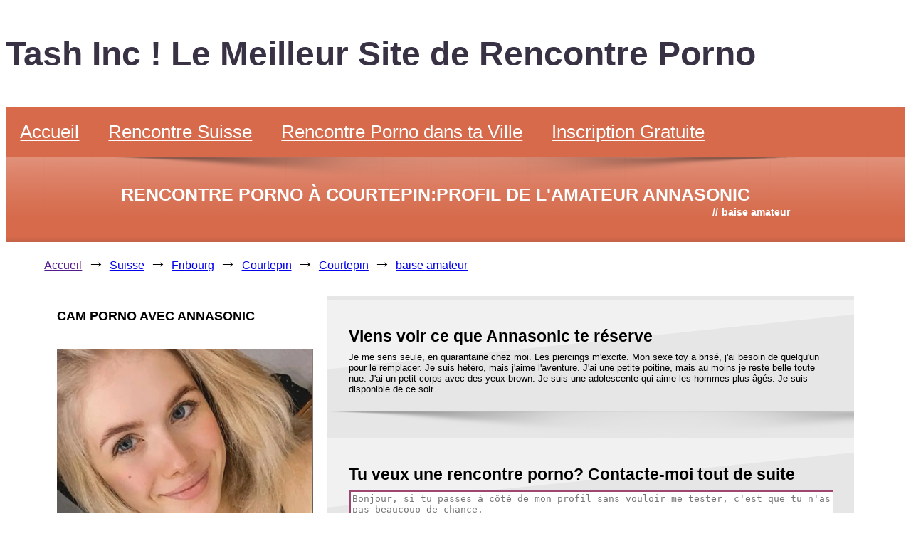

--- FILE ---
content_type: text/html
request_url: https://www.tashinc.com/suisse/fribourg/courtepin/courtepin/cam-porno-de-annasonic.html
body_size: 6078
content:
<!DOCTYPE html><html lang=fr-CH prefix="og: https://ogp.me/ns#" xmlns:og=//ogp.me/ns# xmlns:fb=//ogp.me/ns/fb#><head><meta charset=UTF-8><meta name=viewport content="width=device-width, initial-scale=1"><title>Plan Sexuel Avec Annasonic - Rencontre Sexuelle - Rencontre D'un Soir</title><meta name=description content="Photo De Profil Annasonic - Annonces Libertines De Annasonic Courtepin - Filles Aimeraient Une Baise - Meuf Veut Un Plan Cul D'un Soir"><base href=https://www.tashinc.com/ ><link rel=alternate href=https://www.tashinc.com/ hreflang=x-default><link rel=canonical href=https://www.tashinc.com/suisse/fribourg/courtepin/courtepin/cam-porno-de-annasonic.html><meta property=og:site_name content="Tash Inc ! Le Meilleur Site de Rencontre Porno"><meta property=og:type content=article><meta property=og:title content="Plan Sexuel Avec Annasonic - Rencontre Sexuelle - Rencontre D'un Soir"><meta property=og:url content=https://www.tashinc.com/suisse/fribourg/courtepin/courtepin/cam-porno-de-annasonic.html><meta property=article:published_time content=2020-01-20T06:37:08Z><meta property=article:modified_time content=2024-05-21T10:23:38Z><meta property=og:locale content=fr-CH><meta property=og:title content="Plan Sexuel Avec Annasonic - Rencontre Sexuelle - Rencontre D'un Soir"><meta property=og:description content="Photo De Profil Annasonic - Annonces Libertines De Annasonic Courtepin - Filles Aimeraient Une Baise - Meuf Veut Un Plan Cul D'un Soir"><meta property=og:site_name content="Tash Inc ! Le Meilleur Site de Rencontre Porno"><meta property=og:url content=https://www.tashinc.com/suisse/fribourg/courtepin/courtepin/cam-porno-de-annasonic.html><meta property=og:type content=website><link rel=alternate href=https://www.tashinc.com/belgique/ hreflang=fr-BE><link rel=alternate href=https://www.tashinc.com/suisse/ hreflang=fr-CH><link rel=alternate href=https://www.tashinc.com/france/ hreflang=fr-FR><meta itemprop=name content="Plan Sexuel Avec Annasonic - Rencontre Sexuelle - Rencontre D'un Soir"><meta itemprop=headline content="Plan Sexuel Avec Annasonic - Rencontre Sexuelle - Rencontre D'un Soir"><meta itemprop=description content="Photo De Profil Annasonic - Annonces Libertines De Annasonic Courtepin - Filles Aimeraient Une Baise - Meuf Veut Un Plan Cul D'un Soir"><meta itemprop=author content="Tash Inc ! Le Meilleur Site de Rencontre Porno"><meta name=twitter:card content=summary><meta name=twitter:domain content=www.tashinc.com><meta name=twitter:url content=https://www.tashinc.com/suisse/fribourg/courtepin/courtepin/cam-porno-de-annasonic.html><meta name=twitter:title content="Plan Sexuel Avec Annasonic - Rencontre Sexuelle - Rencontre D'un Soir"><meta name=twitter:description content="Photo De Profil Annasonic - Annonces Libertines De Annasonic Courtepin - Filles Aimeraient Une Baise - Meuf Veut Un Plan Cul D'un Soir"><meta name=twitter:card content=summary_large_image><link rel=dns-prefetch href=//www.tashinc.com><link rel=stylesheet id=myStyleSheets-css2 href=//www.tashinc.com/css/styles.css type=text/css media=all><script>
	

	function signup() {
        // var popsignup = document.getElementById("contact-form-pop");
        const popsignup = document.querySelector('.contact-form-pop');
	    popsignup.classList.toggle("show");
         
	}

	function close_signup() {
		const popsignup = document.querySelector('.contact-form-pop');
        popsignup.classList.remove("show");

	}
	</script><script>
	function startshake() {
        // var shake = document.getElementById("send-message");
        const shake = document.querySelector('#send-message');
	    shake.classList.toggle("shake");
	    setTimeout(function() {
	    		shake.classList.remove("shake")
			  }, 777);
		  
         
	}
	</script></head><body><div id class=header><h1 class=sitename>Tash Inc ! Le Meilleur Site de Rencontre Porno</h1><div class=navbar><a href=//www.tashinc.com/ title="Tash Inc ! Le Meilleur Site de Rencontre Porno">Accueil</a><div class=subnav><button class=subnavbtn>Rencontre Suisse <i class="fa fa-caret-down"></i></button><div class=subnav-content><a hreflang=fr-BE href=https://www.tashinc.com/belgique/ />Belgique</a><a aria-current=page hreflang=fr-CH href=https://www.tashinc.com/suisse/ class="current_page_item current-menu-item"/>Suisse</a><a aria-current=page hreflang=fr-FR href=https://www.tashinc.com/france/ class="current_page_item current-menu-item"/>France</a></div></div><a href=//www.tashinc.com/cam-porno-amateur.html title="Fais une rencontre porno sur la webcam avec une femme chaude de ta ville" target>Rencontre Porno dans ta Ville </a><a id=button-pop onclick=signup()>Inscription Gratuite</a></div></div><div id class=content><div class="page-header-wrapper gdl-container-color boxed-style gdl-border-x bottom"><div class="page-header-inner-wrapper "><div class="page-header-container container"><h1 class=page-header-title>Rencontre porno à Courtepin:profil de l'amateur Annasonic</h1><div class=page-header-caption><span class=head>//</span>baise amateur </div><div class=clear></div></div><div class=page-title-top-shadow></div><div class=page-title-bottom-shadow></div></div></div><nav aria-label=Breadcrumb class=breadcrumb><ul><li><a href>Accueil</a></li><li><a href=//www.tashinc.com/suisse/ title=Suisse>Suisse</a></li><li><a href=//www.tashinc.com/suisse/fribourg/ title=Fribourg>Fribourg</a></li><li><a href=//www.tashinc.com/suisse/fribourg/courtepin/ title=Courtepin>Courtepin</a></li><li><a href=//www.tashinc.com/suisse/fribourg/courtepin/courtepin/ title=Courtepin>Courtepin</a></li><li><a href=//www.tashinc.com/suisse/fribourg/courtepin/courtepin/cam-porno-de-annasonic.html title="baise amateur" aria-current=page>baise amateur</a></li></ul></nav><div class=row><div class="four columns column-item-class column-item-class-0 mb45"><div class="gdl-header-wrapper "><h3 class=gdl-header-title>Cam porno avec Annasonic</h3></div><div class=gdl-column-item><div class="imgprofile img-circle"><a href="//www.tashinc.com/cam-porno.php?n=AnnaSonic&s=xc&dir=profil&p=pMenu" target=_blank rel=noopener title="Envoie un message sexe"><picture><source srcset=//tashinc.com/photos-porno/webp/porno-amateur-annasonic.webp type=image/webp><source srcset=//www.tashinc.com/photos-porno/porno-amateur-annasonic.jpg type=image/jpeg><img class=img-rounded src=//www.tashinc.com/photos-porno/porno-amateur-annasonic.jpg alt="baise amateur: Cam porno avec Annasonic" loading=lazy></picture></a></div><div id=button-shake class=button-cta onclick=startshake()>Envoie un message sexe</div></div></div><div class="eight columns column-item-class column-item-class-0 mb45"><div class="stunning-text-wrapper gdl-border-x top shadow-on"><div class="stunning-text-inner-wrapper gdl-border-x bottom"><div class=stunning-text-content><h2 class=stunning-text-title>Viens voir ce que Annasonic te réserve</h2><div class=stunning-text-caption> Je me sens seule, en quarantaine chez moi. Les piercings m'excite. Mon sexe toy a brisé, j'ai besoin de quelqu'un pour le remplacer. Je suis hétéro, mais j'aime l'aventure. J'ai une petite poitine, mais au moins je reste belle toute nue. J'ai un petit corps avec des yeux brown. Je suis une adolescente qui aime les hommes plus âgés. Je suis disponible de ce soir </div></div><div class=clear></div></div><div class=stunning-text-shadow></div></div></div><div class="eight columns column-item-class column-item-class-0 mb45"><div class="stunning-text-wrapper gdl-border-x top shadow-on"><div class="stunning-text-inner-wrapper gdl-border-x bottom"><div class=stunning-text-content><h2 class=stunning-text-title>Tu veux une rencontre porno? Contacte-moi tout de suite</h2><div class=stunning-text-caption><div id=send-message class=send-message><textarea class=textarea placeholder="Bonjour, si tu passes à côté de mon profil sans vouloir me tester, c'est que tu n'as pas beaucoup de chance." rows=6></textarea><div id=button-pop onclick=signup() class=button-cta>Envoie ton message sexuel à Annasonic</div></div></div></div><div class=clear></div></div><div class=stunning-text-shadow></div></div></div><div class=clear></div></div><div id=contact-form-pop class=contact-form-pop><div class=form-content><div class=prop-div-form-builder><div><span class=text-center><strong>INSCRIPTION GRATUITE</strong></span></div><form action=https://xflirt.com/api/save_website_user method=POST id=frmBuilder><div id=sortable class=prop-div-form><div class=flex><div class="form_group form_group--sex wd50" id=field_1><label>Je suis :</label><div class="input_container con--th field--bw field--bst"><div class="mt-1 mt-reg-6"><label><input type=radio name=gender_id_form_builder value=1> Femme </label><label><input type=radio name=gender_id_form_builder value=2 checked> Homme </label></div></div></div><div class="form_group form_group--search_for wd50" id=field_2><label>Je cherche :</label><div class="input_container con--th"><div class="mt-1 mt-reg-6"><label><input type=radio name=looking_for_id value=1 checked> Femme </label><label><input type=radio name=looking_for_id value=2> Homme </label></div></div></div></div><div class="form_group form_group--firstname mt-input-form-builder" id=field_3><label>Mon prénom :</label><div class="input_container con--th field--bw field--bst"><input id=frm_builder_firstname class=form-control-form-build name=firstname_form_builder type=text placeholder="Saisissez votre prénom" required><label for class="hide error" id=label_error_builder_firstname>Prénom obligatoire</label></div></div><div class="form_group form_group--email mt-input-form-builder" id=field_5><label>Mon email :</label><div class="input_container con--th field--bw field--bst"><input id=frm_builder_email class=form-control-form-build name=email_form_builder type=email placeholder=robertdupont@hotmail.fr required><label for class="hide error" id=label_error_builder_email>Email obligatoire</label></div></div><div class="form_group form_group--email mt-input-form-builder" id=field_5><label>Mon code postal :</label><div class="input_container con--th field--bw field--bst"><input id=frm_builder_cp class=form-control-form-build name=code_postal_form_builder type=text placeholder=75001 required maxlength=5><label for class="hide error" id=label_error_builder_cp>Code postal obligatoire</label></div></div><div class="form_group form_group--password mt-input-form-builder" id=field_4><label>Mon mot de passe :</label><div class="input_container con--th field--bw field--bst"><input id=frm_builder_password class=form-control-form-build name=password_form_builder type=password placeholder=******** required min=6><label for class="hide error" id=label_error_builder_password>Mot de passe obligatoire</label></div></div><div><div class><label class=birthdate_label>Ma date de naissance :</label></div><div class="form_group form_group--birthday-frm-builder" id=field_6><div class=wrap_select><select id=birthday_day name=birthday_day_form_builder class="form-builder-select-lg form-builder-select"><option value=01 selected=selected>01</option><option value=02>02</option><option value=03>03</option><option value=04>04</option><option value=05>05</option><option value=06>06</option><option value=08>08</option><option value=09>09</option><option value=10>10</option><option value=11>11</option><option value=12>12</option><option value=13>13</option><option value=14>14</option><option value=15>15</option><option value=16>16</option><option value=17>17</option><option value=18>18</option><option value=19>19</option><option value=20>20</option><option value=21>21</option><option value=22>22</option><option value=23>23</option><option value=24>24</option><option value=25>25</option><option value=26>26</option><option value=27>27</option><option value=28>28</option><option value=29>29</option><option value=30>30</option><option value=31>31</option></select></div><div class=wrap_select><select id=birthday_month name=birthday_month_form_builder class="form-builder-select-lg form-builder-select"><option value=01 selected=selected>01</option><option value=02>02</option><option value=03>03</option><option value=04>04</option><option value=05>05</option><option value=06>06</option><option value=08>08</option><option value=09>09</option><option value=10>10</option><option value=11>11</option><option value=12>12</option></select></div><div class=wrap_select><select id=birthday_year name=birthday_year_form_builder class="form-builder-select-lg form-builder-select"><option value=2003 selected=selected>2003</option><option value=2002>2002</option><option value=2001>2001</option><option value=2000>2000</option><option value=1999>1999</option><option value=1998>1998</option><option value=1997>1997</option><option value=1996>1996</option><option value=1995>1995</option><option value=1994>1994</option><option value=1993>1993</option><option value=1992>1992</option><option value=1991>1991</option><option value=1990>1990</option><option value=1989>1989</option><option value=1988>1988</option><option value=1987>1987</option><option value=1986>1986</option><option value=1985>1985</option><option value=1984>1984</option><option value=1983>1983</option><option value=1982>1982</option><option value=1981>1981</option><option value=1980>1980</option><option value=1979>1979</option><option value=1978>1978</option><option value=1977>1977</option><option value=1976>1976</option><option value=1975>1975</option><option value=1974>1974</option><option value=1973>1973</option><option value=1972>1972</option><option value=1971>1971</option><option value=1970>1970</option><option value=1969>1969</option><option value=1968>1968</option><option value=1967>1967</option><option value=1966>1966</option><option value=1965>1965</option><option value=1964>1964</option><option value=1963>1963</option><option value=1962>1962</option><option value=1961>1961</option><option value=1960>1960</option><option value=1959>1959</option><option value=1958>1958</option><option value=1957>1957</option><option value=1956>1956</option><option value=1955>1955</option><option value=1954>1954</option><option value=1953>1953</option><option value=1952>1952</option><option value=1951>1951</option><option value=1950>1950</option></select></div></div></div><div class="form_group form_group--button text-center mt-btn-register-builder"><button id=submit_to_xf class="submit_btn btn-form-build-register btn-form-build btn--br bns--gradient" type=submit>VALIDER</button></div></div><input type=hidden name=v_honey_p><input type=hidden name=v_secure_l><input type=hidden name=v_token_l><input type=hidden name=affiliate_id_form_builder value><input type=hidden name=comfrom_form_builder value=835715><input type=hidden name=sid value=FD25-TIcom><input type=hidden name=sid2 value=form-FD25-TIcom-><input type=hidden name=website_id_form_builder value=1></form></div><script>
        function myFunction() {
            var button_sub_form = document.getElementById('submit_to_xf');

            // e.preventDefault();
            var frm_builder_firstname = document.getElementById('frm_builder_firstname'),
                frm_builder_email = document.getElementById('frm_builder_email'),
                frm_builder_password = document.getElementById('frm_builder_password'),
                code_postal_form_builder = document.getElementById('frm_builder_cp'),
                label_error_builder_firstname = document.getElementById('label_error_builder_firstname'),
                label_error_builder_cp = document.getElementById('label_error_builder_cp'),
                label_error_builder_email = document.getElementById('label_error_builder_email'),
                label_error_builder_password = document.getElementById('label_error_builder_password')
                form_valid = true;
            if (frm_builder_firstname.value == '') {
                label_error_builder_firstname.classList.remove("hide");
                form_valid = false;
            } else {
                label_error_builder_firstname.classList.add("hide");
                form_valid = true;
            }
            if (frm_builder_email.value == '') {
                label_error_builder_email.classList.remove("hide");
                form_valid = false;
            } else {
                label_error_builder_email.classList.add("hide");
                form_valid = true;
            }
            if (frm_builder_password.value == '') {
                label_error_builder_password.classList.remove("hide");
                form_valid = false;
            } else {
                label_error_builder_password.classList.add("hide");
                form_valid = true;
            }
            if (code_postal_form_builder.value == '') {
                label_error_builder_cp.classList.remove("hide");
                form_valid = false;
            } else {
                label_error_builder_cp.classList.add("hide");
                form_valid = true;
            }

            if (form_valid) {
                document.getElementById('submit_to_xf').innerHTML = 'Inscription en cours...';
                setTimeout(function(){
                    document.getElementById("frmBuilder").submit();
                }, 3000);
            }
        }

        document.getElementById('submit_to_xf').addEventListener('click', function (e) {
            e.preventDefault();
            myFunction();
        });
    </script><div id=close class=close onclick=close_signup()>Fermer la fenêtre</div></div></div><div class=row><div class="twelve columns column-item-class column-item-class-0 mb45"><h2 class=stunning-text-title> Annasonic n'est pas suffisamment vicieuse pour toi? Il y en a toujours d'autres.. </h2><p> Notre site a été conçu dans le but de faciliter la rencontre porno amateur à toute la population. Nous avons des mariés, des célibataires, des gays, des transgenres, etc. Tu trouveras forcément le profil plan cul qu'il te faut </p><div id=profiles-grid-box><div class=profile-card><div id class=profile-card-image><div class=profile-card-image-zoom><a href=//www.tashinc.com/suisse/jura/baroche/fregiecourt/cam-porno-de-angeladeep.html target rel title="Cam porno avec Angeladeep"><picture><source srcset=//tashinc.com/photos-porno/webp/porno-amateur-angeladeep.webp type=image/webp><source srcset=//www.tashinc.com/photos-porno/porno-amateur-angeladeep.jpg type=image/jpeg><img class="card-img " src=//www.tashinc.com/photos-porno/porno-amateur-angeladeep.jpg alt="photo porno amateur de Angeladeep" loading=lazy></picture></a></div></div><div class=profile-card-details><div class=profile-card-details-name>Angeladeep</div><div class=profile-card-details-infos><span id=Sex> F. </span> <span id=Age> 30 ans </span><div class=clear></div><span class=circle></span><span id=GridProfileStatus> En Ligne </span><div class=clear></div><span id=City> <a href=//www.tashinc.com/suisse/jura/baroche/fregiecourt/ title="Baise Amateur Fregiécourt">Baise Amateur Fregiécourt</a> </span></div></div><div class=profile-button><a class=profile-button-cta href=//www.tashinc.com/suisse/jura/baroche/fregiecourt/cam-porno-de-angeladeep.html target rel title="photo porno amateur de Angeladeep">DÉMARRE LA CAM PORNO</a></div></div><div class=profile-card><div id class=profile-card-image><div class=profile-card-image-zoom><a href=//www.tashinc.com/suisse/vaud/bavois/bavois/cam-porno-de-fuckable.html target rel title="Cam porno avec Fuckable"><picture><source srcset=//tashinc.com/photos-porno/webp/porno-amateur-fuckable.webp type=image/webp><source srcset=//www.tashinc.com/photos-porno/porno-amateur-fuckable.jpg type=image/jpeg><img class="card-img " src=//www.tashinc.com/photos-porno/porno-amateur-fuckable.jpg alt="photo porno amateur de Fuckable" loading=lazy></picture></a></div></div><div class=profile-card-details><div class=profile-card-details-name>Fuckable</div><div class=profile-card-details-infos><span id=Sex> P. </span> <span id=Age> 22 ans </span><div class=clear></div><span class=circle></span><span id=GridProfileStatus> En Ligne </span><div class=clear></div><span id=City> <a href=//www.tashinc.com/suisse/vaud/bavois/bavois/ title="Baise Amateur Bavois">Baise Amateur Bavois</a> </span></div></div><div class=profile-button><a class=profile-button-cta href=//www.tashinc.com/suisse/vaud/bavois/bavois/cam-porno-de-fuckable.html target rel title="photo porno amateur de Fuckable">DÉMARRE LA CAM PORNO</a></div></div><div class=profile-card><div id class=profile-card-image><div class=profile-card-image-zoom><a href=//www.tashinc.com/suisse/valais/noble-contree/miege/cam-porno-de-melibrunette.html target rel title="Cam porno avec Melibrunette"><picture><source srcset=//tashinc.com/photos-porno/webp/porno-amateur-melibrunette.webp type=image/webp><source srcset=//www.tashinc.com/photos-porno/porno-amateur-melibrunette.jpg type=image/jpeg><img class="card-img blur" src=//www.tashinc.com/photos-porno/porno-amateur-melibrunette.jpg alt="photo porno amateur de Melibrunette" loading=lazy></picture></a></div></div><div class=profile-card-details><div class=profile-card-details-name>Melibrunette</div><div class=profile-card-details-infos><span id=Sex> F. </span> <span id=Age> 28 ans </span><div class=clear></div><span class=circle></span><span id=GridProfileStatus> En Ligne </span><div class=clear></div><span id=City> <a href=//www.tashinc.com/suisse/valais/noble-contree/miege/ title="Baise Amateur Miège">Baise Amateur Miège</a> </span></div></div><div class=profile-button><a class=profile-button-cta href=//www.tashinc.com/suisse/valais/noble-contree/miege/cam-porno-de-melibrunette.html target rel title="photo porno amateur de Melibrunette">DÉMARRE LA CAM PORNO</a></div></div><div class=profile-card><div id class=profile-card-image><div class=profile-card-image-zoom><a href=//www.tashinc.com/france/ile-de-france/seine-et-marne/chelles/cam-porno-de-beabrown.html target rel title="Cam porno avec Beabrown"><picture><source srcset=//tashinc.com/photos-porno/webp/porno-amateur-beabrown.webp type=image/webp><source srcset=//www.tashinc.com/photos-porno/porno-amateur-beabrown.jpg type=image/jpeg><img class="card-img blur" src=//www.tashinc.com/photos-porno/porno-amateur-beabrown.jpg alt="photo porno amateur de Beabrown" loading=lazy></picture></a></div></div><div class=profile-card-details><div class=profile-card-details-name>Beabrown</div><div class=profile-card-details-infos><span id=Sex> F. </span> <span id=Age> 23 ans </span><div class=clear></div><span class=circle></span><span id=GridProfileStatus> En Ligne </span><div class=clear></div><span id=City> <a href=//www.tashinc.com/france/ile-de-france/seine-et-marne/chelles/ title="Baise Amateur Chelles">Baise Amateur Chelles</a> </span></div></div><div class=profile-button><a class=profile-button-cta href=//www.tashinc.com/france/ile-de-france/seine-et-marne/chelles/cam-porno-de-beabrown.html target rel title="photo porno amateur de Beabrown">DÉMARRE LA CAM PORNO</a></div></div><div class=profile-card><div id class=profile-card-image><div class=profile-card-image-zoom><a href=//www.tashinc.com/suisse/valais/liddes/petit-vicheres-liddes/cam-porno-de-charlotexx.html target rel title="Cam porno avec Charlotexx"><picture><source srcset=//tashinc.com/photos-porno/webp/porno-amateur-charlotexx.webp type=image/webp><source srcset=//www.tashinc.com/photos-porno/porno-amateur-charlotexx.jpg type=image/jpeg><img class="card-img " src=//www.tashinc.com/photos-porno/porno-amateur-charlotexx.jpg alt="photo porno amateur de Charlotexx" loading=lazy></picture></a></div></div><div class=profile-card-details><div class=profile-card-details-name>Charlotexx</div><div class=profile-card-details-infos><span id=Sex> F. </span> <span id=Age> 25 ans </span><div class=clear></div><span class=circle></span><span id=GridProfileStatus> En Ligne </span><div class=clear></div><span id=City> <a href=//www.tashinc.com/suisse/valais/liddes/petit-vicheres-liddes/ title="Baise Amateur Petit Vichères (Liddes)">Baise Amateur Petit Vichères (Liddes)</a> </span></div></div><div class=profile-button><a class=profile-button-cta href=//www.tashinc.com/suisse/valais/liddes/petit-vicheres-liddes/cam-porno-de-charlotexx.html target rel title="photo porno amateur de Charlotexx">DÉMARRE LA CAM PORNO</a></div></div><div class=profile-card><div id class=profile-card-image><div class=profile-card-image-zoom><a href=//www.tashinc.com/suisse/valais/liddes/fontaine-dessus-liddes/cam-porno-de-rosapanda.html target rel title="Cam porno avec Rosapanda"><picture><source srcset=//tashinc.com/photos-porno/webp/porno-amateur-rosapanda.webp type=image/webp><source srcset=//www.tashinc.com/photos-porno/porno-amateur-rosapanda.jpg type=image/jpeg><img class="card-img " src=//www.tashinc.com/photos-porno/porno-amateur-rosapanda.jpg alt="photo porno amateur de Rosapanda" loading=lazy></picture></a></div></div><div class=profile-card-details><div class=profile-card-details-name>Rosapanda</div><div class=profile-card-details-infos><span id=Sex> F. </span> <span id=Age> 26 ans </span><div class=clear></div><span class=circle></span><span id=GridProfileStatus> En Ligne </span><div class=clear></div><span id=City> <a href=//www.tashinc.com/suisse/valais/liddes/fontaine-dessus-liddes/ title="Baise Amateur Fontaine Dessus (Liddes)">Baise Amateur Fontaine Dessus (Liddes)</a> </span></div></div><div class=profile-button><a class=profile-button-cta href=//www.tashinc.com/suisse/valais/liddes/fontaine-dessus-liddes/cam-porno-de-rosapanda.html target rel title="photo porno amateur de Rosapanda">DÉMARRE LA CAM PORNO</a></div></div><div class=profile-card><div id class=profile-card-image><div class=profile-card-image-zoom><a href=//www.tashinc.com/suisse/jura/courroux/courroux/cam-porno-de-kira.html target rel title="Cam porno avec Kira"><picture><source srcset=//tashinc.com/photos-porno/webp/porno-amateur-kira.webp type=image/webp><source srcset=//www.tashinc.com/photos-porno/porno-amateur-kira.jpg type=image/jpeg><img class="card-img " src=//www.tashinc.com/photos-porno/porno-amateur-kira.jpg alt="photo porno amateur de Kira" loading=lazy></picture></a></div></div><div class=profile-card-details><div class=profile-card-details-name>Kira</div><div class=profile-card-details-infos><span id=Sex> S. </span> <span id=Age> 39 ans </span><div class=clear></div><span class=circle></span><span id=GridProfileStatus> En Ligne </span><div class=clear></div><span id=City> <a href=//www.tashinc.com/suisse/jura/courroux/courroux/ title="Baise Amateur Courroux">Baise Amateur Courroux</a> </span></div></div><div class=profile-button><a class=profile-button-cta href=//www.tashinc.com/suisse/jura/courroux/courroux/cam-porno-de-kira.html target rel title="photo porno amateur de Kira">DÉMARRE LA CAM PORNO</a></div></div><div class=profile-card><div id class=profile-card-image><div class=profile-card-image-zoom><a href=//www.tashinc.com/france/auvergne-rhone-alpes/metropole-de-lyon/lyon/cam-porno-de-nikashy.html target rel title="Cam porno avec Nikashy"><picture><source srcset=//tashinc.com/photos-porno/webp/porno-amateur-nikashy.webp type=image/webp><source srcset=//www.tashinc.com/photos-porno/porno-amateur-nikashy.jpg type=image/jpeg><img class="card-img " src=//www.tashinc.com/photos-porno/porno-amateur-nikashy.jpg alt="photo porno amateur de Nikashy" loading=lazy></picture></a></div></div><div class=profile-card-details><div class=profile-card-details-name>Nikashy</div><div class=profile-card-details-infos><span id=Sex> F. </span> <span id=Age> 20 ans </span><div class=clear></div><span class=circle></span><span id=GridProfileStatus> En Ligne </span><div class=clear></div><span id=City> <a href=//www.tashinc.com/france/auvergne-rhone-alpes/metropole-de-lyon/lyon/ title="Baise Amateur Lyon">Baise Amateur Lyon</a> </span></div></div><div class=profile-button><a class=profile-button-cta href=//www.tashinc.com/france/auvergne-rhone-alpes/metropole-de-lyon/lyon/cam-porno-de-nikashy.html target rel title="photo porno amateur de Nikashy">DÉMARRE LA CAM PORNO</a></div></div></div></div><div class=clear></div></div><div class=row><div class="twelve columns column-item-class column-item-class-0 mb45"><h2 class=stunning-text-title> </h2><p> </p><ul class=other-cities><li> Cherche une <a href=//www.tashinc.com/suisse/fribourg/courtepin/barbereche/ title>rencontre porno sur Barberêche</a> </li><li> Cherche une <a href=//www.tashinc.com/suisse/fribourg/courtepin/courtaman/ title>rencontre porno sur Courtaman</a> </li><li> Cherche une <a href=//www.tashinc.com/suisse/fribourg/courtepin/pensier/ title>rencontre porno sur Pensier</a> </li><li> Cherche une <a href=//www.tashinc.com/suisse/fribourg/courtepin/villarepos/ title>rencontre porno sur Villarepos</a> </li><li> Cherche une <a href=//www.tashinc.com/suisse/fribourg/courtepin/wallenried/ title>rencontre porno sur Wallenried</a> </li><li> Retrouvez toutes les <a href=//www.tashinc.com/suisse/fribourg/courtepin/ title>rencontre porno sur Wallenried</a> </li></ul></div><div class=clear></div></div><div class=footer><hr><ul></ul><h4>Navigation</h4><ul><li><a href=//www.tashinc.com/ title="Accueil du Site de Cam Porno Tash Inc." target rel>Accueil</a></li><li><a href=//www.tashinc.com/cam-porno-amateur.html title="Fais une rencontre porno sur la webcam avec une femme chaude de ta ville" target rel>Rencontre Porno dans ta Ville </a></li><li><a href=//www.tashinc.com/france/ title="Site Porno Français" target rel>Porno Français</a></li><li><a href=//www.tashinc.com/suisse/ title="Site Porno Suisse" target rel>Porno Suisse</a></li><li><a href=//www.tashinc.com/belgique/ title="Site Porno Belge" target rel>Porno Belge</a></li><li><a href=//www.tashinc.com/sitemapindex.xml title="Sitemap de Tash Inc." target=_blank rel=noopener>Sitemap</a></li></ul><hr><ul> <li><a href=//www.tashinc.com/belgique/ title="Webcam Porno Belgique" target rel>Cam Sexe Belgique</a></li><li><a href=//www.tashinc.com/suisse/ title="Annonce Sex Suisse" target rel>Rencontre Sexe Suisse</a></li><li><a href=//www.tashinc.com/suisse/neuchatel/ title="Actrices Porno Francaises Neuchâtel" target rel>Webcams Sexe Neuchâtel</a></li><li><a href=//www.tashinc.com/belgique/ title="Françaises Amateurs Belgique" target rel>Rencontre Sexe Gratuit Belgique</a></li><li><a href=//www.tashinc.com/suisse/fribourg/ title="Françaises Amateurs Fribourg" target rel>Site Porno Amateur Fribourg</a></li><li><a href=//www.tashinc.com/suisse/vaud/ title="Photo Porno Vaud" target rel>Site De Rencontres Porno Vaud</a></li><li><a href=//www.tashinc.com/suisse/vaud/ title="Vidéo Sexe Vaud" target rel>Rencontre Salope Vaud</a></li><li><a href=//www.tashinc.com/suisse/ title="Sexe Cams Françaises Suisse" target rel>Webcam Porno Suisse</a></li><li><a href=//www.tashinc.com/suisse/jura/muriaux/ title="Webcams Hard Muriaux (2345)" target rel>Film Sexe Français Muriaux (2345)</a></li><li><a href=//www.tashinc.com/suisse/ title="Annonces De Rencontre Porno Suisse" target rel>Rencontre Sexy Suisse</a></li></ul><div class=copyrights>© <a href=//www.tashinc.com/ title="Tash Inc ! Le Meilleur Site de Rencontre Porno">www.tashinc.com</a>, 2022 - Ces annonces de rencontre porno sont protégéesé. Tous droits réservés à ce site cam.</div></div><script type=text/javascript>
      var _paq = window._paq = window._paq || [];
      _paq.push(["setCookieDomain", "*.tashinc.com"]);
      _paq.push(["setDomains", ["*.tashinc.com","*.tashinc.com"]]);
      _paq.push(['trackPageView']);
      _paq.push(['enableLinkTracking']);

    (function() {
        var u="//tashinc.com/";
        _paq.push(["setTrackerUrl", u+"piwik.php"]);
        _paq.push(["setSiteId", "22"]);
        var d=document, g=d.createElement("script"), s=d.getElementsByTagName("script")[0];
        g.type="text/javascript"; g.async=true; g.defer=true; g.src=u+"piwik.php"; s.parentNode.insertBefore(g,s);
    })();
    </script></div><script defer src="https://static.cloudflareinsights.com/beacon.min.js/vcd15cbe7772f49c399c6a5babf22c1241717689176015" integrity="sha512-ZpsOmlRQV6y907TI0dKBHq9Md29nnaEIPlkf84rnaERnq6zvWvPUqr2ft8M1aS28oN72PdrCzSjY4U6VaAw1EQ==" data-cf-beacon='{"version":"2024.11.0","token":"18711a77dae545149ae1a3e545fc1e40","r":1,"server_timing":{"name":{"cfCacheStatus":true,"cfEdge":true,"cfExtPri":true,"cfL4":true,"cfOrigin":true,"cfSpeedBrain":true},"location_startswith":null}}' crossorigin="anonymous"></script>
</body></html>